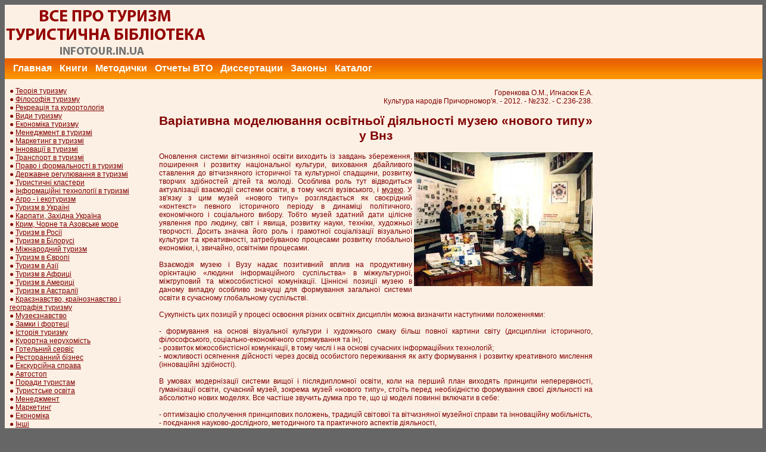

--- FILE ---
content_type: text/html; charset=UTF-8
request_url: https://infotour.in.ua/gorenkova.htm
body_size: 11591
content:
<html>
<head>
<title>Варіативна моделювання освітньої діяльності музею «нового типу» у Внз - туристична бібліотека InfoTour.in.ua</title>
<link rel="stylesheet" type="text/css" href="stylesheet.css">

<meta name="keywords" content="музей, образование, медиатека, библиотека">
<meta name="description" content="Взаємодія музею і Вузу надає позитивний вплив на продуктивну орієнтацію «людини інформаційного суспільства» в міжкультурної, міжгруповий та міжособистісної комунікації."> 
<meta http-equiv="Content-Type" content="text/html; charset=utf-8">
</head>

<body link="#800000" vlink="#800000" alink="#800000">

<table width="1120" border="0" cellpadding="0" cellspacing="0" bgcolor="#FCF0E4" align="center">
<tr>
<td height="90" valign="middle">

<table width="100%" border="0" cellpadding="0" cellspacing="0">
<tr>
<td align="left">
<a href="index.htm" title="книги по туризму, статьи, методические пособия">
<img border="0" src="title.PNG" alt="Туристическая библиотека"></a>
</td>

<!-- рекламный баннер 728х90 -->
<noindex>
<td align="right" width="728">
<center>
<script async src="//pagead2.googlesyndication.com/pagead/js/adsbygoogle.js"></script>
<!-- Infotour_in_ua_header_728x90 -->
<ins class="adsbygoogle"
     style="display:inline-block;width:728px;height:90px"
     data-ad-client="ca-pub-3267373363157272"
     data-ad-slot="2647650749"></ins>
<script>
(adsbygoogle = window.adsbygoogle || []).push({});
</script>
</td>
</noindex>
</tr>
</table>

</td></tr>

<tr>
<td background="menu.jpg" bgcolor="#e77919">
<table height="35" border="0" width="100%">
<tr>
<td>

<!-- меню сайта -->

   <font color="#FFFFFF"><b><a style=text-decoration:none class=menu href="index.htm" >Главная</a>
<a style=text-decoration:none class=menu href="lib.htm" >Книги</a>

<a style=text-decoration:none class=menu href="metod.htm" >Методички</a>
<a style=text-decoration:none class=menu href="wto.htm" >Отчеты ВТО</a>
<a style=text-decoration:none class=menu href="aref.htm" >Диссертации</a>
<a style=text-decoration:none class=menu href="zakon.htm" >Законы</a>
<a style=text-decoration:none class=menu href="index-1.htm" >Каталог</a>
</font>

</td><td align="right">

<!-- кнопки социальных сетей -->

</td></tr>
</table>

</td></tr><tr><td height="10">
</td></tr><tr><td valign="top">
<table width="100%" border="0"><tr>
<td width="210" valign="top">

<!-- поисковая форма -->

<div style="margin-left:5px" ;="">


<!-- тематические разделы -->

<font face="Arial">
● <a href="teor.htm">Теорія туризму</a><br>
● <a href="filosofia.htm">Філософія туризму</a><br>
● <a href="recreation.htm">Рекреація та курортологія</a><br>
● <a href="vidy.htm">Види туризму</a><br>
● <a href="ekontur.htm">Економіка туризму</a><br>
● <a href="mentur.htm">Менеджмент в туризмі</a><br>
● <a href="marktur.htm">Маркетинг в туризмі</a><br>
● <a href="innovation.htm">Інновації в туризмі</a><br>
● <a href="transport.htm">Транспорт в туризмі</a><br>
● <a href="pravo.htm">Право і формальності в туризмі</a><br>
● <a href="gos.htm">Державне регулювання в туризмі</a><br>
● <a href="cluster.htm">Туристичні кластери</a><br>
● <a href="informtur.htm">Інформаційні технології в туризмі</a><br>
● <a href="agrotur.htm">Агро - і екотуризм</a><br>
● <a href="turukr.htm">Туризм в Україні</a><br>
● <a href="karpaty.htm">Карпати, Західна Україна</a><br>
● <a href="krym.htm">Крим, Чорне та Азовське море</a><br>
● <a href="turros.htm">Туризм в Росії</a><br>
● <a href="belarus.htm">Туризм в Білорусі</a><br>
● <a href="mt.htm">Міжнародний туризм</a><br>
● <a href="europe.htm">Туризм в Європі</a><br>
● <a href="asia.htm">Туризм в Азії</a><br>
● <a href="africa.htm">Туризм в Африці</a><br>
● <a href="america.htm">Туризм в Америці</a><br>
● <a href="australia.htm">Туризм в Австралії</a><br>
● <a href="geogr.htm">Краєзнавство, країнознавство і географія туризму</a><br>
● <a href="muzej.htm">Музеєзнавство</a><br>
● <a href="zamki.htm">Замки і фортеці</a><br>
● <a href="history.htm">Історія туризму</a><br>
● <a href="estate.htm">Курортна нерухомість</a><br>
● <a href="gost.htm">Готельний сервіс</a><br>
● <a href="restoran.htm">Ресторанний бізнес</a><br>
● <a href="ekskurs.htm">Екскурсійна справа</a><br>
● <a href="avtostop.htm">Автостоп</a><br>
● <a href="turist.htm">Поради туристам</a><br>
● <a href="pedtur.htm">Туристське освіта</a><br>
● <a href="management.htm">Менеджмент</a><br>
● <a href="marketing.htm">Маркетинг</a><br>
● <a href="econ.htm">Економіка</a><br>
● <a href="others.htm">Інші</a><br>


<!-- рекламный баннер 200х200 -->
<script async src="//pagead2.googlesyndication.com/pagead/js/adsbygoogle.js"></script>
<!-- infotour_in_ua_right_col_240x400 -->
<ins class="adsbygoogle"
     style="display:inline-block;width:240px;height:400px"
     data-ad-client="ca-pub-3267373363157272"
     data-ad-slot="1133891549"></ins>
<script>
(adsbygoogle = window.adsbygoogle || []).push({});
</script>

<!-- основное содержимое сайта (main content) -->


<td width="10"></td><td valign="top">
<table width="650" border="0">
<td valign="top">
<!-- infotour_in_ua_content_top -->

<p align="right">Горенкова О.М., Игнасюк Е.А. 
<br>
Культура народів Причорномор'я. - 2012. - №232. - С.236-238. 
<h1>Варіативна моделювання освітньої діяльності музею «нового типу» у Внз</h1>
<p align="justify">
<img border="0" src="gorenkova.jpg" width="300" height="225" alt="музей" title="музей" align="right">
Оновлення системи вітчизняної освіти виходить із завдань збереження, поширення і розвитку національної культури, виховання дбайливого ставлення до вітчизняного історичної та культурної спадщини, розвитку творчих здібностей дітей та молоді. Особлива роль тут відводиться актуалізації взаємодії системи освіти, в тому числі вузівського, і <a href="muzej.htm">музею</a>. У зв'язку з цим музей «нового типу» розглядається як своєрідний «контекст» певного історичного періоду в динаміці політичного, економічного і соціального вибору. Тобто музей здатний дати цілісне уявлення про людину, світ і явища, розвитку науки, техніки, художньої творчості. Досить значна його роль і грамотної соціалізації візуальної культури та креативності, затребуваною процесами розвитку глобальної економіки, і, звичайно, освітніми процесами. 
<br><br>
Взаємодія музею і Вузу надає позитивний вплив на продуктивну орієнтацію «людини інформаційного суспільства» в міжкультурної, міжгруповий та міжособистісної комунікації. Ціннісні позиції музею в даному випадку особливо значущі для формування загальної системи освіти в сучасному глобальному суспільстві. 
<br><br>
Сукупність цих позицій у процесі освоєння різних освітніх дисциплін можна визначити наступними положеннями: 
<br><br>
- формування на основі візуальної культури і художнього смаку більш повної картини світу (дисципліни історичного, філософського, соціально-економічного спрямування та ін); 
<br>
- розвиток міжособистісної комунікації, в тому числі і на основі сучасних інформаційних технологій; 
<br>
- можливості осягнення дійсності через досвід особистого переживання як акту формування і розвитку креативного мислення (інноваційні здібності). 
<br><br>
В умовах модернізації системи вищої і післядипломної освіти, коли на перший план виходять принципи неперервності, гуманізації освіти, сучасний музей, зокрема музей «нового типу», стоїть перед необхідністю формування своєї діяльності на абсолютно нових моделях. Все частіше звучить думка про те, що ці моделі повинні включати в себе: 
<br><br>
- оптимізацію сполучення принципових положень, традицій світової та вітчизняної музейної справи та інноваційну мобільність, 
<br>
- поєднання науково-дослідного, методичного та практичного аспектів діяльності, 
<br>
- взаємодія з системою освіти і опору на педагогічну самодостатність музею. 
<br><br>
Досвід показує, що побудова такої моделі буде ефективним лише при відповідності компонентів моделі має спиратися на пріоритет освітньої діяльності сучасного музею. Концентрація діяльності освітніх служб музею в роботі як студентської, так і з професорсько-викладацької аудиторією є найбільш продуктивною. Природно, такий підхід вимагає актуалізації специфіки вікового сприйняття образотворчого мистецтва, музейної об'єкта та їх контекстного значення. Освітній потенціал музейного об'єкта закладений в його суті, в його здатності до комплексного впливу на інтелектуальну, емоційну, етичну сферу особистості. Окремо хочеться відзначити величезну роль музейного об'єкта в міждисциплінарних взаємозв'язках. У зв'язку з цим не варто нехтувати увагою, інтересом викладача, який в музейному середовищі вирішує цілком конкретні навчальні завдання. Саме це призвело останнім часом до постановки зовсім нових завдань перед освітніми службами музеїв, у взаємодії з вищими навчальними закладами. Так, у презентаційному матеріалі візуальна складова зайняла рівні позиції з наукової, методи розважального характеру стають допоміжними для методів наукового дослідження. Навчання в музеї передбачає, таким чином, освоєння додаткових або альтернативних (по відношенню до базових дисциплін) знань, а також для більш ефективного закріплення пройденого матеріалу. 
<br><br>
Фахівці висловлюють думку, що XXI століття обіцяє бути століттям розквіту музейної справи. Вже сьогодні важко уявити собі утворення або соціально-досугову діяльність без музейного компонента.<sup>1</sup>
<br><br>
На початку 90-х років позначилася проблема інтеграції музею в освітнє середовище. Ініціатором цілеспрямованої розробки науково-обґрунтованої системи взаємодії культури (музей) і освіти (дошкільні заклади, школа, ВУЗ, послевузовское освіту) виступив Російський центр музейної педагогіки та дитячої творчості, що відкрився при Державному Російському Музеї. Програми музейної педагогіки цього Центру також лягли в основу міжнародного проекту «Російський музей: віртуальний філіал». Вперше в музейній практиці відбулася трансформація одного з найбільших музеїв світу в музейно-освітній комплекс. Основні напрями інноваційної системи практичної діяльності музею «нового типу» та її домінанти розглянемо детальніше на прикладі ВОЦ в Севастополі. 
<br><br>
Інформаційно-освітній центр «Російський музей: віртуальний філіал» був відкритий в грудні 2008 року в Севастополі на базі Севастопольської філії Саратовського державного соціально-економічного університету. ІОЦ розвиває у своїй діяльності принцип неперервної освіти з використанням сучасних інформаційно-комунікаційних технологій (ІКТ) та інтегрування розробок Центру у навчально-виховний процес Внз, шкіл міста, а також у методичну роботу, зокрема роботу дошкільних і позашкільних установ. Ця робота охоплює соціально-культурний, гуманітарний, художньо-естетичний напрям. 
<br><br>
Широкий спектр можливостей сучасних інформаційно-комунікаційних технологій ІОЦ визначає різноманітність форм і напрямків роботи: 
<br><br>
- виставкова діяльність; 
<br>
- соціокультурні проекти; 
<br>
- дослідницька діяльність; 
<br>
- методична діяльність; 
<br>
- робота по проведенню презентацій і створення власних інформаційних ресурсів; 
<br>
- конкурсні програми; 
<br>
- інформаційна підтримка. 
<br><br>
Комп'ютерні та інтернет-ресурси розкривають широке поле діяльності в освітній та музейному середовищі. ІКТ Центру в поєднанні зі звичними методами навчання і творчим підходом до освоєння навчальної інформації дають базу для формування у учня або слухача позитивної мотивації, стійкого інтересу до серйозної дослідницької роботи. Ще одним важливим прикладом мультимедіа-складової є можливість доступу дослідника будь-якого віку і будь-якого рівня підготовленості до єдиної бази наукового і методичного матеріалу різної гуманітарної спрямованості через ресурси Центру: бібліотека, медіатека, Інтернет-ресурси мережі ВОЦ та Державного Російського Музею, ресурсів партнерських музеїв і Центрів. Це дозволяє говорити не тільки про наявність альтернативного джерела інформації, але і про формування авторитетного джерела. 
<br><br>
Комп'ютерні технології відкривають широке поле для роботи з аудіовізуальним супроводом. Великі обсяги інформації найкращим чином засвоюються за допомогою візуалізації об'єктів вивчення, у тому числі музейних об'єктів, творів мистецтва. 
<br><br>
У цьому зв'язку відзначимо такі феномени сучасності, як медіа культура і медіаосвіта. Повсюдно отримали поширення медиатексты. Поєднуючи образотворчі, вербальні знаки і звуки, вони є основою медіакультури, яка розуміється як «сукупність інформаційно-комунікаційних засобів, матеріальних і інтелектуальних цінностей, вироблених людством у процесі культурно-історичного розвитку, що сприяють формуванню суспільної свідомості та соціалізації особистості» (М. Кирилова).<sup>2</sup>
<br><br>
У 2002 році медіаосвіта отримало офіційний статус в Росії. Медіаосвіта є невід'ємною частиною системи безперервної освіти і тісно пов'язана з педагогікою, андрогогикой, художньо-естетичним освітою і вихованням, мистецтвознавством, культурологією, історією, психологією, дисциплінами гуманітарного, природничо-наукового циклів та ін. 
<br><br>
В область медіаосвіти входить навчання практичної діяльності - створення та поширення медиатекстов, а також розвиток здатності інтерпретації та оцінки їх змісту. У документах ЮНЕСКО медіаосвіта трактується як вивчення друкарських, графічних, звукових, екранних та інших технологій, засобів комунікації, способів їх застосування та використання суспільством. Одна з найважливіших завдань медіаосвіти - досягнення учнями медіаграмотності. ... Медіаосвіта збагачує та розвиває інформаційну культуру особистості, формуючи вміння визначати надійність джерела інформації, перевіряти достовірність повідомлень і аналізувати їх логіку. Медіаосвіта засноване на пізнанні мови медиатекстов, розвитку здатності їх сприйняття, усвідомлення і підтримки етичних норм в медиакультуре. Учень освоює способи захисту від прямолінійного впливу маніпулятивних стратегій реклами, піару, соціально-політичної боротьби і так далі. В цілому медіаосвіта, формуючи навички творчого освоєння медіакультури, сприяє вільному самовираженню людини, готує підростаюче покоління до життя в сучасних інформаційних умовах і підтримує в соціумі демократичні цінності.<sup>3</sup>
<br><br>
Медіаосвіта в СФ СГСЕУ включає і такий компонент, як конкурсні програми, організатором і куратором яких виступає мережа ІОЦ. Вони мають найрізноманітнішу спрямованість: краєзнавчі, мистецькі, історичні. Змагальний елемент, адекватне прагнення представити плоди своєї праці, а також привабливий статус сучасних комп'ютерних технологій відіграють свою значущу роль у формуванні позитивних мотивацій в учасників. 
<br><br>
Робота зі створення власних інформаційних ресурсів самої різної спрямованості включає в себе: презентаційні програми, електронні альбоми, каталоги, методичні рекомендації, модерування власної інтернет - сторінки і переклад друкованих та фотографічних матеріалів в цифровий формат. Така робота проводиться як учасниками програм і проектів Центру, так і співробітниками ІОЦ. 
<br><br>
Робота з вариативному моделювання постійно триває. Розробляються та вдосконалюються нові, найбільш продуктивні форми роботи з аудиторій. 
<br><br>
Трирічний досвід роботи ІОЦ за цими напрямками, а також відгуки відвідувачів і безпосередніх учасників проектів показує високу значимість проведених заходів не тільки для культурного життя міста, але і для сфери освіти. 
<br><br>
Аналіз і моніторинг практичної діяльності, контент-аналіз преси та наукових джерел по даній темі, а також «флеш-беки», в тому числі і в мережі Інтернет, показали, що успішність реалізації варіативного моделювання залежить від цілого ряду факторів: 
<br><br>
- музейна педагогіка стає не тільки науково-практичної областю діяльності музею «нового типу», але і проходить стадію інституціалізації в системі вищої освіти; 
<br>
- в умовах формування суспільства інформаційного типу відбувається переосмислення основоположних теорій естетичного виховання та вироблення нових методів трансляції цих теорій; 
<br>
- в умовах взаємодії музею і Внз розробляється системи оцінок результативності процесу естетичного виховання, розвитку креативного мислення; 
<br>
- тривають пошуки шляхів ефективного функціонування співробітництва в галузі освітньої діяльності і естетичного виховання. 
<br><br>
Таким чином, варіативна моделювання освітньої діяльності музею «нового типу» дозволяє максимально урізноманітнити і музейну практику, і освітню роботу з вузівської аудиторією. Така різноманітність форм роботи оживляє музей, привносить творчу енергію в роботу професорсько-викладацького складу, дає студентам можливість максимально реалізувати свої здібності. Відвідування музею переходить з категорії «обов'язкове» в категорію «престижний», «цікаве», тим самим підвищуючи престиж освіти і самоосвіти. 

<h2>Джерела та література</h2>
<p align="justify">
1. Основи музейної справи: теорія і практика: учеб. посібник / Л.М. Шляхтина. - 2-е изд., стер. - М.: Высш. шк., 2009. - 183 с: іл. - (Освіта через мистецтво). 
<br>
2. Бойко А.Г. Інформаційно-коммунакационные технології музейно-педагогічної 
діяльність: учеб. посібник / А.Г. Бойко. - СПб., 2007.<br><br>
<hr align="left" width="30%">
<sup>1</sup> Основи музейної справи: теорія і практика: учеб. посібник / Л. М. Шляхтина. - 2-е изд., стер. - М.: Высш. шк., 2009. - 183 с.: іл. - (Освіта через мистецтво). 
<br>
<sup>2</sup> Бойко А.Г. Інформаційно-комунікаційні технології в музейно-педагогічній діяльності: навч. посібник / А.Г. Бойко. - СПб., 2007. - С.30. 
<br>
<sup>3</sup> Там же. - С.31-32. 

<p align="justify">

<!-- конец основного содержимого -->

<noindex>

<br><br>

<!-- кнопки социальных сетей -->

<table border="0" width="650">
<tr>
<td>

</td>

<td>

</td>
<td>

</td>
</tr></table>

<!-- нижний рекламный блок -->
<script async src="//pagead2.googlesyndication.com/pagead/js/adsbygoogle.js"></script>
<!-- infotour_in_ua_content_bottom_728x90 -->
<ins class="adsbygoogle"
     style="display:inline-block;width:728px;height:90px"
     data-ad-client="ca-pub-3267373363157272"
     data-ad-slot="5961043949"></ins>
<script>
(adsbygoogle = window.adsbygoogle || []).push({});
</script>

<!-- Яндекс.Директ -->

</noindex>
<td width="10"></td></td>
<td valign="top" align="center">
<script async src="//pagead2.googlesyndication.com/pagead/js/adsbygoogle.js"></script>
<!-- infotour_in_ua_right_col -->
<ins class="adsbygoogle"
     style="display:inline-block;width:300px;height:600px"
     data-ad-client="ca-pub-3267373363157272"
     data-ad-slot="4205109141"></ins>
<script>
(adsbygoogle = window.adsbygoogle || []).push({});
</script>
<br>
<br>
<br>
<script async src="//pagead2.googlesyndication.com/pagead/js/adsbygoogle.js"></script>
<!-- infotour_in_ua_leftmenu_bottom_300x600 -->
<ins class="adsbygoogle"
     style="display:inline-block;width:300px;height:600px"
     data-ad-client="ca-pub-3267373363157272"
     data-ad-slot="5182314748"></ins>
<script>
(adsbygoogle = window.adsbygoogle || []).push({});
</script>


</table>


<div align="center">
<!-- подвал сайта -->
<table border="0" width="100%">
<tr><td height="8" bgcolor="#ff7000"></td></tr>
</table>



<table border="0" width="100%">
<tr><td valign="top">
<a href="index.htm">Все о туризме - Туристическая библиотека</a>
<br>На страницах сайта публикуются научные статьи, методические пособия, программы учебных дисциплин направления "Туризм".
<br>Все материалы публикуются с научно-исследовательской и образовательной целью. Права на публикации принадлежат их авторам.
</td>
<noindex>

<!-- счетчики -->

<td>

</td>
</tr>
</table>



</noindex>

<!-- Yandex.Metrika counter -->
<script type="text/javascript">
    (function (d, w, c) {
        (w[c] = w[c] || []).push(function() {
            try {
                w.yaCounter39311600 = new Ya.Metrika({
                    id:39311600,
                    clickmap:true,
                    trackLinks:true,
                    accurateTrackBounce:true,
                    webvisor:true
                });
            } catch(e) { }
        });

        var n = d.getElementsByTagName("script")[0],
            s = d.createElement("script"),
            f = function () { n.parentNode.insertBefore(s, n); };
        s.type = "text/javascript";
        s.async = true;
        s.src = "https://mc.yandex.ru/metrika/watch.js";

        if (w.opera == "[object Opera]") {
            d.addEventListener("DOMContentLoaded", f, false);
        } else { f(); }
    })(document, window, "yandex_metrika_callbacks");
</script>
<noscript><div><img src="https://mc.yandex.ru/watch/39311600" style="position:absolute; left:-9999px;" alt="" /></div></noscript>
<!-- /Yandex.Metrika counter -->
</body>
</html>

--- FILE ---
content_type: text/html; charset=utf-8
request_url: https://www.google.com/recaptcha/api2/aframe
body_size: 268
content:
<!DOCTYPE HTML><html><head><meta http-equiv="content-type" content="text/html; charset=UTF-8"></head><body><script nonce="zuNtoKNVuMVMWVI8DJ05sg">/** Anti-fraud and anti-abuse applications only. See google.com/recaptcha */ try{var clients={'sodar':'https://pagead2.googlesyndication.com/pagead/sodar?'};window.addEventListener("message",function(a){try{if(a.source===window.parent){var b=JSON.parse(a.data);var c=clients[b['id']];if(c){var d=document.createElement('img');d.src=c+b['params']+'&rc='+(localStorage.getItem("rc::a")?sessionStorage.getItem("rc::b"):"");window.document.body.appendChild(d);sessionStorage.setItem("rc::e",parseInt(sessionStorage.getItem("rc::e")||0)+1);localStorage.setItem("rc::h",'1769517163325');}}}catch(b){}});window.parent.postMessage("_grecaptcha_ready", "*");}catch(b){}</script></body></html>

--- FILE ---
content_type: text/css
request_url: https://infotour.in.ua/stylesheet.css
body_size: 1725
content:
body {
scrollbar-arrow-color: #000000;
scrollbar-base-color: #FCF0E4;
scrollbar-darkshadow-color: #000000;
scrollbar-track-color: #ffffff;
scrollbar-highlight-color: #F3C18F;
color: #800000;
background-color: #666666;
font-family:Arial;
}
img {max-width: 728px;}

td {font-size:9pt;}

h1 {
	text-align:center;
	font-size:16pt;}
h2 {
	text-align:center;
	font-size:13pt;}
h3 {
	text-align:center;
  font-style: italic;
	font-size:11pt;}
h4 {
	text-align:center;
	font-style: italic;
	font-size:10pt;}
h5 {
	text-align:center;
	font-style: italic;
	font-size:9pt;}	
.menu
{color: #ffffff;
padding: 10px 5px;
font-size: 16px;}

.menu:hover
{color: #800000;
background: #FCF0E4;
}

a:active,a:link,a:visited
{text-decoration: underline;}

a:hover
{text-decoration: underline;
color: #ff7000;}
li {text-align: justify;}

#wrapheader {
	min-height: 120px;
	height: auto !important;
	height: 120px;
	padding: 0;
}

#wrapcentre {
	margin: 0px 5px 0 5px;
}

#wrapnav {
	width: 100%;
	margin: 0;
	background-color: #ECECEC;
	border-width: 1px;
	border-style: solid;
	border-color: #800000;
}

#logodesc {
	margin-bottom: 5px;
	padding: 5px 5px;
	background: #D9DFE4;
	border-bottom: 1px solid #4787A7;
}

#menubar {
	margin: 0 5px;
}



.forumrules {
	background-color: #F9CC79;
	border-width: 1px;
	border-style: solid;
	border-color: #BB9860;
	padding: 1px;
	font-weight: normal;
	font-size: 1.1em;
	font-family: Arial;
}

p.moderators {
	margin: 0;
	float: left;
	color: black;
	font-weight: bold;
}

.rtl p.moderators {
	float: right;
}

p.linkmcp {
	margin: 0;
	float: right;
	white-space: nowrap;
}

.rtl p.linkmcp {
	float: left;
}

p.breadcrumbs {
	margin: 0;
	float: left;
	color: black;
	font-weight: bold;
	white-space: normal;
	font-size: 1em;
}

.rtl p.breadcrumbs {
	float: right;
}

p.datetime {
	margin: 0;
	float: right;
	font-size: 1em;
}

.rtl p.datetime {
	float: left;
}

p.searchbar {
	padding: 2px 0;
} 

p.searchbarreg {
	margin: 0;
	float: right;
}

.rtl p.searchbarreg {
	float: left;
}

p.forumdesc {
	padding-bottom: 1px;
	font-family: Arial;
}

p.topicauthor {
	margin: 0;
}

p.topicdetails {
	margin: 0;
}

.postreported, .postreported a:visited, .postreported a:hover, .postreported a:link, .postreported a:active {
	margin: 1px 0;
	color: red;
	font-weight:bold;
}

.postapprove, .postapprove a:visited, .postapprove a:hover, .postapprove a:link, .postapprove a:active {
	color: green;
	font-weight:bold;
}

.postapprove img, .postreported img {
	vertical-align: bottom;
}

.postauthor {
	color: #800000;
}

.postdetails {
	color: #800000;
}

.postbody {
	font-size: 1.0em;
	line-height: 1.4em;
	font-family: Arial;
}

.postbody li, ol, ul {
	margin: 0 0 0 1.2em;
}

.rtl .postbody li, .rtl ol, .rtl ul {
	margin: 0 1.2em 0 0;
}

.posthilit {
	background-color: yellow;
}

.nav {
	margin: 0;
	color: black;
	font-weight: bold;
}

.pagination {
	padding: 4px;
	color: black;
	font-size: 1em;
	font-weight: bold;
}

.gen {
	margin: 1px 1px;
	font-size: 1.1em;
}

.genmed {
	margin: 1px 1px;
	font-size: 1.0em;
}

.gensmall {
	margin: 1px 1px;
	font-size: 1em;
}

.titles {
	font-family: Arial;
	font-weight: bold;
	font-size: 1.0em;
	text-decoration: none;
}

.error {
	color: red;
}

th {
	color: #FFFFFF;
	font-size: 1.0em;
	font-weight: bold;
	background-color: #e77919;
	white-space: nowrap;
	padding-left:5px; padding-right:5px; padding-top:2px; padding-bottom:2px
}

td.profile {
	padding: 4px;
}

.tablebg {
	background-color: #FFCC66
}

.catdiv {
	height: 26px;
	margin: 0;
	padding: 0;
	border: 0 none;

}

.cat {
	height: 26px;
	margin: 0;
	padding: 0;
	border: 0 none;
	background-color: #FFCC66;
	text-indent: 4px;
	font-family: Arial;
}

.row1 {
	background-color: #FCF0E4;
	padding: 2px;
	font-family: Arial;
}

.row2 {
	background-color: #FCF0E4;
	padding: 2px;
	font-family: Arial;
}

.row3 {
	background-color: #FCF0E4;
	padding: 2px;
	font-family: Arial;
}

.spacer {
	background-color: #ECECEC;
}

.legend {
	text-align:center;
	margin: 0 auto;
}

.menu:hover
{color: #800000;} 
 
a:active,a:link,a:visited
{text-decoration: underline;}

a:hover
{text-decoration: underline;
color: #ff7000;}

a.forumlink {
	color: #800000;
	font-weight: bold;
	font-family: Arial;
	font-size: 1.0em;
}

a.topictitle {
	margin: 1px 0;
	font-family: Arial;
	font-weight: bold;
	font-size: 1.0em;
}


option.disabled-option {
	color: graytext;
}

.rtl option {
	padding: 0 0 0 1em;
}

input.radio {
	border: none;
	background-color: transparent;
}

.helpline {
	background-color: #FFCC66;
	border-style: none;
}

.quotetitle, .attachtitle {
	margin: 10px 5px 0 5px;
	padding: 4px;
	border-width: 1px 1px 0 1px;
	border-style: solid;
	border-color: #E6E6E6;
	color: #333333;
	background-color: #E6E6E6;
	font-size: 0.85em;
	font-weight: bold;
}

.quotetitle .quotetitle {
	font-size: 1em;
}

.quotecontent, .attachcontent {
	margin: 0 5px 10px 5px;
	padding: 5px;
	border-color: #E6E6E6;
	border-width: 0 1px 1px 1px;
	border-style: solid;
	font-weight: normal;
	font-size: 1em;
	line-height: 1.4em;
	font-family: Arial;
	background-color: #FAFAFA;
	color: #4B5C77;
}

.attachcontent {
	font-size: 0.9em;
}

.codetitle {
	margin: 10px 5px 0 5px;
	padding: 2px 4px;
	border-width: 1px 1px 0 1px;
	border-style: solid;
	border-color: #E6E6E6;
	color: #333333;
	background-color: #E6E6E6;
	font-family: Arial;
	font-size: 0.8em;
}

.codecontent {
	direction: ltr;
	margin: 0 5px 10px 5px;
	padding: 5px;
	border-color: #E6E6E6;
	border-width: 0 1px 1px 1px;
	border-style: solid;
	font-weight: normal;
	color: #006600;
	font-size: 0.9em;
	font-family: Monaco, 'Courier New', monospace;
	background-color: #FAFAFA;
}

.syntaxbg {
	color: #FFFFFF;
}

.syntaxcomment {
	color: #FF8000;
}

.syntaxdefault {
	color: #0000BB;
}

.syntaxhtml {
	color: #000000;
}

.syntaxkeyword {
	color: #007700;
}

.syntaxstring {
	color: #DD0000;
}

.pm_marked_colour {
	background-color: #000000;
}

.pm_replied_colour {
	background-color: #E6E6E6;
}

.pm_friend_colour {
	background-color: #007700;
}

.pm_foe_colour {
	background-color: #DD0000;
}

.sep {
	color: black;
	background-color: #FFA34F;
}

table.colortable td {
	padding: 0;
}